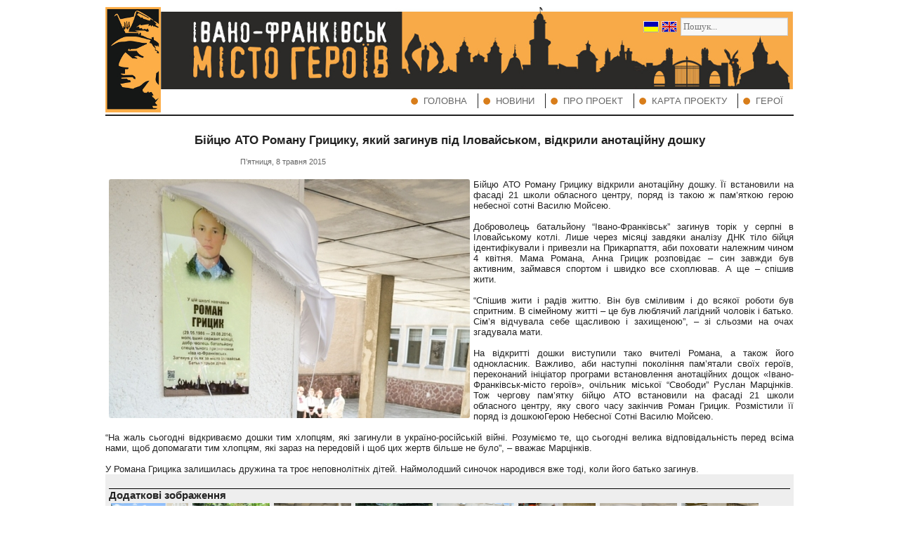

--- FILE ---
content_type: text/html; charset=utf-8
request_url: http://geroi.if.ua/content&content_id=85&lang=ua
body_size: 3457
content:
<!DOCTYPE html>
<html lang="ua">
<head>
<title>Бійцю АТО Роману Грицику, який загинув під Іловайськом, відкрили анотаційну дошку | Івано-Франківськ - місто героїв</title>
<meta property="og:description" content="Бійцю АТО Роману Грицику, який загинув під Іловайськом, відкрили анотаційну дошку | Івано-Франківськ - місто героїв"/>
<meta property="og:type" content="article"/>
<meta property="og:url" content="http://geroi.if.ua/content&amp;content_id=85&amp;lang=ua"/>
<meta property="og:image" content="http://geroi.if.ua/upload/images/thumb_Pamyatna-doshka-Roman-Gritsik-04271.jpg"/>
<meta property="og:site_name" content="Бійцю АТО Роману Грицику, який загинув під Іловайськом, відкрили анотаційну дошку | Івано-Франківськ - місто героїв"/>
<meta property="vk:app_id" content="4013232" />
<meta name="description" content="Івано-Франківськ - місто героїв"/>
<meta charset="utf-8">
<meta http-equiv="X-UA-Compatible" content="IE=edge,chrome=1"/>
<meta http-equiv="content-language" content="ua"/>
<meta name="robots" content="all" />
<link href="/assets/img/geroi/favicon.ico" rel="icon" type="image/x-icon" />
<link rel="stylesheet" href="/assets/css/core.css" media="all"/>
<link rel="stylesheet" href="/assets/css/geroi/blog.css" media="all"/>
<link rel="stylesheet" href="/assets/css/geroi/mods/search.css" media="all"/>
<link rel="stylesheet" href="/assets/css/geroi/style.css" media="all"/>
<link rel="stylesheet" href="/assets/css/geroi/typo.css" media="all"/>
<script src="http://code.jquery.com/jquery.min.js"></script>
<script src="/assets/js/core.js"></script>
<script src="//vk.com/js/api/openapi.js?105"></script>
<script src="/assets/js/geroi/mods/search.js"></script>
<script>(function(d,s,id){var js,fjs=d.getElementsByTagName(s)[0];if(d.getElementById(id))return;js=d.createElement(s);js.id=id;js.src="//connect.facebook.net/uk_UA/all.js#xfbml=1";fjs.parentNode.insertBefore(js, fjs);}(document,"script","facebook-jssdk"));
</script>
<!--[if IE]><script src="http://html5shiv.googlecode.com/svn/trunk/html5.js"></script><![endif]-->
</head><body>
<div id="fb-root"></div>
<div class="wrapper">
<header>
<div id="logo">
<a href="http://geroi.if.ua/">
<img alt="Івано-Франківськ - місто героїв" src="/assets/img/geroi/logo.jpg">
</a>
</div>
<div id="top">
<div class="mods"><div class="lang"><div class="lang_switch">
<a class="curr" title="Українська" href="/content&amp;content_id=85&amp;lang=ua"><img src="/assets/img/core/lang/ua.gif"></a>
<a  title="English" href="/content&amp;content_id=85&amp;lang=en"><img src="/assets/img/core/lang/gb.gif"></a>
</div></div><div class="search"><form method="get" action="search">
<input name="sword" type="text" placeholder="Пошук..." value=""/>
</form></div></div>
<img alt="Івано-Франківськ - місто героїв" src="/assets/img/geroi/title_ua.jpg">
</div>
<nav><ul><li><a  href="/"><span>Головна</span></a></li><li><a  href="/category&amp;category_id=2"><span>Новини</span></a></li><li><a  href="/feedback"><span>Про проект</span></a></li><li><a  href="/map"><span>Карта проекту</span></a></li><li><a  href="/category&amp;category_id=4"><span>Герої</span></a></li></ul></nav></header>
<section class="blog">
<article>
<!--
<DataObject type="action">
<Attribute name="label" value="Детальніше"/>
<Attribute name="url" value="http://geroi.if.ua/content&content_id=85"/>
<Attribute name="class" value="readmore"/>
</DataObject>
</PageMap>
-->
<h3 class="article_title">Бійцю АТО Роману Грицику, який загинув під Іловайськом, відкрили анотаційну дошку</h3>
<div class="article_head">
<span class="share">
<div id="vk_like"></div><script>VK.Widgets.Like("vk_like",{type:"button",pageUrl:"http://geroi.if.ua/content&amp;content_id=85&amp;lang=ua"})</script><div class="fb-like" data-href="http://geroi.if.ua/content&amp;content_id=85&amp;lang=ua" data-send="false"  data-show-faces="true" data-layout="button_count"></div></span>
<span class="info" title="Дата добавлення">
П&rsquo;ятниця, 8 травня 2015</span>
</div>
<div class="article_content">
<div class="article_image"><a class="modal"><img src="/upload/images/thumb_Pamyatna-doshka-Roman-Gritsik-04271.jpg" alt="Бійцю АТО Роману Грицику, який загинув під Іловайськом, відкрили анотаційну дошку"></a></div><div>Бійцю АТО Роману Грицику відкрили анотаційну дошку. Її встановили на фасаді 21 школи обласного центру, поряд із такою ж пам’яткою герою небесної сотні Василю Мойсею.</div><div><br></div><div>Доброволець батальйону “Івано-Франківськ” загинув торік у серпні в Іловайському котлі. Лише через місяці завдяки аналізу ДНК тіло бійця ідентифікували і привезли на Прикарпаття, аби поховати належним чином 4 квітня. Мама Романа, Анна Грицик розповідає – син завжди був активним, займався спортом і швидко все схоплював. А ще – спішив жити.<br></div><div><br></div><div>“Спішив жити і радів життю. Він був сміливим і до всякої роботи був спритним. В сімейному житті – це був люблячий лагідний чоловік і батько. Сім’я відчувала себе щасливою і захищеною”, – зі сльозми на очах згадувала мати.</div><div><br></div><div>На відкритті дошки виступили тако вчителі Романа, а також його однокласник. Важливо, аби наступні покоління пам’ятали своїх героїв, переконаний ініціатор програми встановлення анотаційних дощок «Івано-Франківськ-місто героїв», очільник міської “Свободи” Руслан Марцінків. Тож чергову пам’ятку бійцю АТО встановили на фасаді 21 школи обласного центру, яку свого часу закінчив Роман Грицик. Розмістили її поряд із дошкоюГерою Небесної Сотні Василю Мойсею.</div><div><br></div><div>“На жаль сьогодні відкриваємо дошки тим хлопцям, які загинули в україно-російській війні. Розуміємо те, що сьогодні велика відповідальність перед всіма нами, щоб допомагати тим хлопцям, які зараз на передовій і щоб цих жертв більше не було”, – вважає Марцінків.</div><div><br></div><div>У Романа Грицика залишилась дружина та троє неповнолітніх дітей. Наймолодший синочок народився вже тоді, коли його батько загинув.</div>
<div class="article_info">
<div class="additional_img">
<h3>Додаткові зображення</h3>
<a class="modal"><img src="/upload/images/thumb_Pamyatna-doshka-Roman-Gritsik-04041.jpg" alt="Бійцю АТО Роману Грицику, який загинув під Іловайськом, відкрили анотаційну дошку"></a>
<a class="modal"><img src="/upload/images/thumb_Pamyatna-doshka-Roman-Gritsik-04051.jpg" alt="Бійцю АТО Роману Грицику, який загинув під Іловайськом, відкрили анотаційну дошку"></a>
<a class="modal"><img src="/upload/images/thumb_Pamyatna-doshka-Roman-Gritsik-04071.jpg" alt="Бійцю АТО Роману Грицику, який загинув під Іловайськом, відкрили анотаційну дошку"></a>
<a class="modal"><img src="/upload/images/thumb_Pamyatna-doshka-Roman-Gritsik-04101.jpg" alt="Бійцю АТО Роману Грицику, який загинув під Іловайськом, відкрили анотаційну дошку"></a>
<a class="modal"><img src="/upload/images/thumb_Pamyatna-doshka-Roman-Gritsik-04111.jpg" alt="Бійцю АТО Роману Грицику, який загинув під Іловайськом, відкрили анотаційну дошку"></a>
<a class="modal"><img src="/upload/images/thumb_Pamyatna-doshka-Roman-Gritsik-04181.jpg" alt="Бійцю АТО Роману Грицику, який загинув під Іловайськом, відкрили анотаційну дошку"></a>
<a class="modal"><img src="/upload/images/./thumb_Pamyatna-doshka-Roman-Gritsik-04271.jpg" alt="Бійцю АТО Роману Грицику, який загинув під Іловайськом, відкрили анотаційну дошку"></a>
<a class="modal"><img src="/upload/images/thumb_Pamyatna-doshka-Roman-Gritsik-04341.jpg" alt="Бійцю АТО Роману Грицику, який загинув під Іловайськом, відкрили анотаційну дошку"></a>
</div>
</div>

</article>
</section>
<footer>
<div class="contacts"><img src="/assets/img/geroi/emblem.jpg">
<p>Івано-Франківськ - місто героїв</p><p>вул. Грушевського, 21, м. Івано-Франківськ</p></div><div class="copy">
Усі права захищено. © <a href="http://geroi.if.ua/">Івано-Франківськ - місто героїв</a>, 2013
<a class="created" target="_blank" href="http://studio.if.ua">UTeam Studio</a>
</div>
</footer>
</div>
<script type="text/javascript">(function (d, w, c) { (w[c] = w[c] || []).push(function() { try { w.yaCounter23101231 = new Ya.Metrika({id:23101231, clickmap:true, trackLinks:true, accurateTrackBounce:true}); } catch(e) { } }); var n = d.getElementsByTagName("script")[0], s = d.createElement("script"), f = function () { n.parentNode.insertBefore(s, n); }; s.type = "text/javascript"; s.async = true; s.src = (d.location.protocol == "https:" ? "https:" : "http:") + "//mc.yandex.ru/metrika/watch.js"; if (w.opera == "[object Opera]") { d.addEventListener("DOMContentLoaded", f, false); } else { f(); } })(document, window, "yandex_metrika_callbacks");</script><noscript><div><img src="//mc.yandex.ru/watch/23101231" style="position:absolute; left:-9999px;" alt="" /></div></noscript>
</body>
</html>

--- FILE ---
content_type: text/css
request_url: http://geroi.if.ua/assets/css/geroi/blog.css
body_size: 55
content:
article h2 {
	font-size: 13px;
	text-indent: 20px;
}